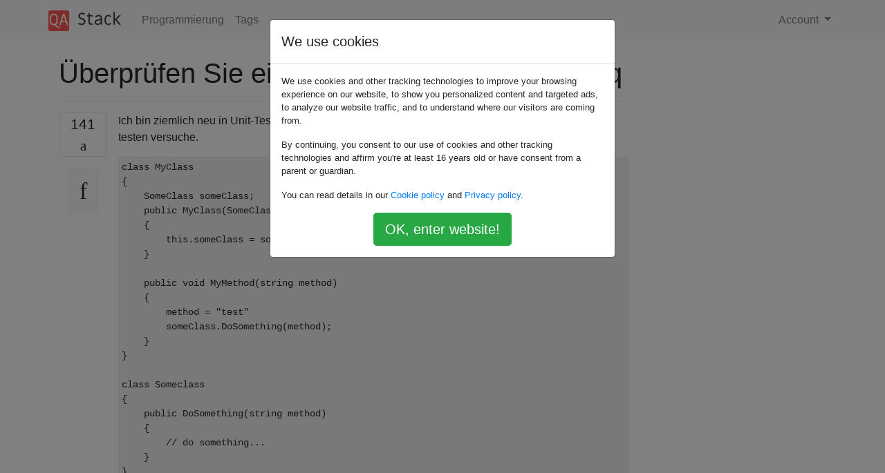

--- FILE ---
content_type: text/html; charset=utf-8
request_url: https://qastack.com.de/programming/9136674/verify-a-method-call-using-moq
body_size: 32465
content:

<!doctype html>
<html lang="en">
<head>
  
  <!-- Global site tag (gtag.js) - Google Analytics -->
  <script async src="https://www.googletagmanager.com/gtag/js?id=UA-133560070-15"></script>
  <script>
    window.dataLayer = window.dataLayer || [];
    function gtag(){dataLayer.push(arguments);}
    gtag('js', new Date());
    gtag('config', 'UA-133560070-15');
  </script>
  

  <!-- Required meta tags -->
  <meta charset="utf-8">
  <meta name="viewport" content="width=device-width, initial-scale=1, shrink-to-fit=no">

  <link rel="stylesheet" href="https://qastack-assets.s3.eu-central-1.amazonaws.com/static/lib/bootstrap-4.4.1/css/bootstrap.min.css">
  <link rel="stylesheet" href="https://qastack-assets.s3.eu-central-1.amazonaws.com/static/css/custom.css" >
  <link rel="stylesheet" href="https://qastack-assets.s3.eu-central-1.amazonaws.com/static/icons/styles.css" >

  <title>Überprüfen Sie einen Methodenaufruf mit Moq</title>
  
  <link rel="canonical" href="https://qastack.com.de/programming/9136674/verify-a-method-call-using-moq" />
  <meta name="description" content="[Lösung gefunden!] Sie überprüfen die falsche Methode. Moq erfordert, dass Sie die Methode in der Abhängigkeitsklasse einrichten (und…"/>


  <link rel="apple-touch-icon" sizes="180x180" href="https://qastack-assets.s3.eu-central-1.amazonaws.com/static/favicon/apple-touch-icon.png">
  <link rel="icon" type="image/png" sizes="32x32" href="https://qastack-assets.s3.eu-central-1.amazonaws.com/static/favicon/favicon-32x32.png">
  <link rel="icon" type="image/png" sizes="16x16" href="https://qastack-assets.s3.eu-central-1.amazonaws.com/static/favicon/favicon-16x16.png">
  <link rel="manifest" href="https://qastack-assets.s3.eu-central-1.amazonaws.com/static/favicon/site.webmanifest">

  <script>var useGDPR = true;</script>

  
  <script async src="https://pagead2.googlesyndication.com/pagead/js/adsbygoogle.js"></script>
  <script>
    if(useGDPR) {
        (adsbygoogle = window.adsbygoogle || []).pauseAdRequests = 1;
        
    }
    (adsbygoogle = window.adsbygoogle || []).push({
        google_ad_client: "ca-pub-0985488874840506",
        enable_page_level_ads: true
    });
  </script>
</head>
<body>
<nav class="navbar navbar-expand navbar-light bg-light">
  <div class="container">
    <a class="navbar-brand" href="/"><img src="https://qastack-assets.s3.eu-central-1.amazonaws.com/static/img/logo.png" height="30" alt="QA Stack"></a>
    <button class="navbar-toggler" type="button" data-toggle="collapse" data-target="#navbarSupportedContent"
            aria-controls="navbarSupportedContent" aria-expanded="false" aria-label="Toggle navigation">
      <span class="navbar-toggler-icon"></span>
    </button>

    <div class="collapse navbar-collapse" id="navbarSupportedContent">
      <ul class="navbar-nav mr-auto">
        
          <li class="nav-item">
            <a class="nav-link" href="/programming/">Programmierung</a>
          </li>
          <li class="nav-item">
            <a class="nav-link" href="/programming/tags/">Tags</a>
          </li>
        
      </ul>
      
      <ul class="navbar-nav">
        <li class="nav-item dropdown">
          
            <a class="nav-link dropdown-toggle" href="#" id="authDropdown" role="button" data-toggle="dropdown" aria-haspopup="true" aria-expanded="false">
              Account
            </a>
            <div class="dropdown-menu dropdown-menu-right" aria-labelledby="authDropdown">
              <a class="dropdown-item" href="/accounts/login/?next=/">Anmeldung</a>
              <a class="dropdown-item" href="/accounts/signup/?next=/programming/9136674/verify-a-method-call-using-moq">Registrieren</a>
            </div>
          
        </li>
      </ul>
    </div>
  </div>
</nav>
<section class="container mt-4">
  
  
  <div class="row">
    <div class="col-md-9">

      <h1 data-id="5f1a5b93043da78f72ea335e">Überprüfen Sie einen Methodenaufruf mit Moq</h1>
      <hr>

      <article class="media">
        <div class="text-center pr-3">
          <div class="mb-3">
            <div class="votes-count border rounded" title="stimmen">
              141 <br>
              <span class="icon-thumbs-up"></span>
            </div>
          </div>
          <a data-trans-code="question" class="translate-control btn btn-outline btn-light btn-lg" title="Sprache umschalten"><span class="icon-translate"></span></a>
        </div>
        <div class="media-body">
          <div class="stack-block" data-trans-dest="question">
            <p>Ich bin ziemlich neu in Unit-Tests in C # und lerne, Moq zu verwenden. Unten ist die Klasse, die ich zu testen versuche.</p>

<pre class="lang-cs prettyprint prettyprinted" style=""><code><span class="kwd">class</span><span class="pln"> </span><span class="typ">MyClass</span><span class="pln">
</span><span class="pun">{</span><span class="pln">
    </span><span class="typ">SomeClass</span><span class="pln"> someClass</span><span class="pun">;</span><span class="pln">
    </span><span class="kwd">public</span><span class="pln"> </span><span class="typ">MyClass</span><span class="pun">(</span><span class="typ">SomeClass</span><span class="pln"> someClass</span><span class="pun">)</span><span class="pln">
    </span><span class="pun">{</span><span class="pln">
        </span><span class="kwd">this</span><span class="pun">.</span><span class="pln">someClass </span><span class="pun">=</span><span class="pln"> someClass</span><span class="pun">;</span><span class="pln">     
    </span><span class="pun">}</span><span class="pln">

    </span><span class="kwd">public</span><span class="pln"> </span><span class="kwd">void</span><span class="pln"> </span><span class="typ">MyMethod</span><span class="pun">(</span><span class="kwd">string</span><span class="pln"> method</span><span class="pun">)</span><span class="pln">
    </span><span class="pun">{</span><span class="pln">
        method </span><span class="pun">=</span><span class="pln"> </span><span class="str">"test"</span><span class="pln">
        someClass</span><span class="pun">.</span><span class="typ">DoSomething</span><span class="pun">(</span><span class="pln">method</span><span class="pun">);</span><span class="pln">
    </span><span class="pun">}</span><span class="pln">   
</span><span class="pun">}</span><span class="pln">

</span><span class="kwd">class</span><span class="pln"> </span><span class="typ">Someclass</span><span class="pln">
</span><span class="pun">{</span><span class="pln">
    </span><span class="kwd">public</span><span class="pln"> </span><span class="typ">DoSomething</span><span class="pun">(</span><span class="kwd">string</span><span class="pln"> method</span><span class="pun">)</span><span class="pln">
    </span><span class="pun">{</span><span class="pln">
        </span><span class="com">// do something...</span><span class="pln">
    </span><span class="pun">}</span><span class="pln">
</span><span class="pun">}</span></code></pre>

<p>Unten ist meine Testklasse:</p>

<pre class="lang-cs prettyprint prettyprinted" style=""><code><span class="kwd">class</span><span class="pln"> </span><span class="typ">MyClassTest</span><span class="pln">
</span><span class="pun">{</span><span class="pln">
    </span><span class="pun">[</span><span class="typ">TestMethod</span><span class="pun">()]</span><span class="pln">
    </span><span class="kwd">public</span><span class="pln"> </span><span class="kwd">void</span><span class="pln"> </span><span class="typ">MyMethodTest</span><span class="pun">()</span><span class="pln">
    </span><span class="pun">{</span><span class="pln">
        </span><span class="kwd">string</span><span class="pln"> action</span><span class="pun">=</span><span class="str">"test"</span><span class="pun">;</span><span class="pln">
        </span><span class="typ">Mock</span><span class="pun">&lt;</span><span class="typ">SomeClass</span><span class="pun">&gt;</span><span class="pln"> mockSomeClass </span><span class="pun">=</span><span class="pln"> </span><span class="kwd">new</span><span class="pln"> </span><span class="typ">Mock</span><span class="pun">&lt;</span><span class="typ">SomeClass</span><span class="pun">&gt;();</span><span class="pln">
        mockSomeClass</span><span class="pun">.</span><span class="typ">SetUp</span><span class="pun">(</span><span class="pln">a </span><span class="pun">=&gt;</span><span class="pln"> a</span><span class="pun">.</span><span class="typ">DoSomething</span><span class="pun">(</span><span class="pln">action</span><span class="pun">));</span><span class="pln">
        </span><span class="typ">MyClass</span><span class="pln"> myClass </span><span class="pun">=</span><span class="pln"> </span><span class="kwd">new</span><span class="pln"> </span><span class="typ">MyClass</span><span class="pun">(</span><span class="pln">mockSomeClass</span><span class="pun">.</span><span class="typ">Object</span><span class="pun">);</span><span class="pln">
        myClass</span><span class="pun">.</span><span class="typ">MyMethod</span><span class="pun">(</span><span class="pln">action</span><span class="pun">);</span><span class="pln">
        mockSomeClass</span><span class="pun">.</span><span class="typ">Verify</span><span class="pun">(</span><span class="pln">v </span><span class="pun">=&gt;</span><span class="pln"> v</span><span class="pun">.</span><span class="typ">DoSomething</span><span class="pun">(</span><span class="typ">It</span><span class="pun">.</span><span class="typ">IsAny</span><span class="str">&lt;string&gt;</span><span class="pun">()));</span><span class="pln">
    </span><span class="pun">}</span><span class="pln">
</span><span class="pun">}</span></code></pre>

<p>Ich bekomme folgende Ausnahme:</p>

<pre class="lang-cs prettyprint prettyprinted" style=""><code><span class="typ">Expected</span><span class="pln"> invocation on the mock at least once</span><span class="pun">,</span><span class="pln"> but was never performed
</span><span class="typ">No</span><span class="pln"> setups configured</span><span class="pun">.</span><span class="pln">
</span><span class="typ">No</span><span class="pln"> invocations performed</span><span class="pun">..</span></code></pre>

<p>Ich möchte nur überprüfen, ob die Methode "MyMethod" aufgerufen wird oder nicht. Vermisse ich etwas</p>
          </div>
          <div class="row">
            <div class="col-md-6">
              
                <span class="tags">
                  
                    <a href="/programming/tagged/c%23/" class="badge badge-warning">c#</a>&nbsp;
                  
                    <a href="/programming/tagged/testing/" class="badge badge-warning">testing</a>&nbsp;
                  
                    <a href="/programming/tagged/methods/" class="badge badge-warning">methods</a>&nbsp;
                  
                    <a href="/programming/tagged/moq/" class="badge badge-warning">moq</a>&nbsp;
                  
                </span>
              
            </div>
            <div class="col-md-6 text-right">
              
                <small class="text-muted font-weight-lighter">
                  &mdash;
                  <a href="https://stackoverflow.comhttps://stackoverflow.com/users/591410/user591410" rel="nofollow noopener noreferrer" target="_blank">
                    user591410
                  </a>
                   <br>
                  <a href="https://stackoverflow.com/programming/9136674/verify-a-method-call-using-moq"  rel="nofollow noopener noreferrer" target="_blank">
                    <span class="icon-new-window"></span> quelle
                  </a>
                </small>
              
            </div>
          </div>

          <script async src="https://pagead2.googlesyndication.com/pagead/js/adsbygoogle.js"></script>
<ins class="adsbygoogle"
     style="display:block; text-align:center;"
     data-ad-layout="in-article"
     data-ad-format="fluid"
     data-ad-client="ca-pub-0985488874840506"
     data-ad-slot="6265911322"></ins>
<script>
     (adsbygoogle = window.adsbygoogle || []).push({});
</script>

          
            <hr/>
            <div class="is-comment media">
              <div  class="text-center pr-2">
                
                1<br>
                
                <a data-trans-code="comment-11484460" class="translate-control btn btn-outline btn-light btn-lg" title="Sprache umschalten">
                  <span class="icon-translate"></span>
                </a>
              </div>
              <div class="media-body">
                <div data-trans-dest="comment-11484460">
                  Das wird nicht kompiliert, wenn <code>SomeClass</code>es keine Definition für gibt <code>MyMethod(string)</code>, für die es anscheinend nicht so ist.
                </div>
                
                  <small class="text-muted font-weight-lighter">
                    &mdash;
                    <a href="https://stackoverflow.comhttps://stackoverflow.com/users/129655/platinum-azure" rel="nofollow noopener noreferrer" target="_blank">Platinum Azure </a>
                    
                  </small>
                
              </div>
            </div>
          
            <hr/>
            <div class="is-comment media">
              <div  class="text-center pr-2">
                
                <a data-trans-code="comment-11484559" class="translate-control btn btn-outline btn-light btn-lg" title="Sprache umschalten">
                  <span class="icon-translate"></span>
                </a>
              </div>
              <div class="media-body">
                <div data-trans-dest="comment-11484559">
                  Entschuldigung .. Ich habe meine Frage bearbeitet ..
                </div>
                
                  <small class="text-muted font-weight-lighter">
                    &mdash;
                    <a href="https://stackoverflow.comhttps://stackoverflow.com/users/591410/user591410" rel="nofollow noopener noreferrer" target="_blank">user591410 </a>
                    
                  </small>
                
              </div>
            </div>
          
            <hr/>
            <div class="is-comment media">
              <div  class="text-center pr-2">
                
                1<br>
                
                <a data-trans-code="comment-11485858" class="translate-control btn btn-outline btn-light btn-lg" title="Sprache umschalten">
                  <span class="icon-translate"></span>
                </a>
              </div>
              <div class="media-body">
                <div data-trans-dest="comment-11485858">
                  Sie sind auf dem richtigen Weg, aber der veröffentlichte Code enthält Fehler. Es wird nicht kompiliert - Gehäuse für Someclass, ungültige Rückgabe für DoSomething. Danach benötigen Sie öffentlichen Zugriff und machen DoSomething virtuell. Kurz gesagt, Sie haben wahrscheinlich auch einen Fehler in Ihrem Produktionscode.
                </div>
                
                  <small class="text-muted font-weight-lighter">
                    &mdash;
                    <a href="https://stackoverflow.comhttps://stackoverflow.com/users/161457/truewill" rel="nofollow noopener noreferrer" target="_blank">TrueWill </a>
                    
                  </small>
                
              </div>
            </div>
          
            <hr/>
            <div class="is-comment media">
              <div  class="text-center pr-2">
                
                <a data-trans-code="comment-11493838" class="translate-control btn btn-outline btn-light btn-lg" title="Sprache umschalten">
                  <span class="icon-translate"></span>
                </a>
              </div>
              <div class="media-body">
                <div data-trans-dest="comment-11493838">
                  Vielen Dank für Ihre Antwort. Ich habe die Argumente falsch eingestellt, als ich die Mock-Methode eingerichtet habe.
                </div>
                
                  <small class="text-muted font-weight-lighter">
                    &mdash;
                    <a href="https://stackoverflow.comhttps://stackoverflow.com/users/591410/user591410" rel="nofollow noopener noreferrer" target="_blank">user591410 </a>
                    
                  </small>
                
              </div>
            </div>
          
            <hr/>
            <div class="is-comment media">
              <div  class="text-center pr-2">
                
                <a data-trans-code="comment-62121946" class="translate-control btn btn-outline btn-light btn-lg" title="Sprache umschalten">
                  <span class="icon-translate"></span>
                </a>
              </div>
              <div class="media-body">
                <div data-trans-dest="comment-62121946">
                  "Keine Setups konfiguriert." Könnte irreführend sein. Sie müssen kein Verhalten für Methoden einrichten, die aufgerufen werden. Denken Sie auch daran, die Methode "Verify" auszuführen, nachdem die Methode, die Sie testen, aufgerufen werden soll (in Ihrem Fall ist dies also in Ordnung).
                </div>
                
                  <small class="text-muted font-weight-lighter">
                    &mdash;
                    <a href="https://stackoverflow.comhttps://stackoverflow.com/users/1250626/sielu" rel="nofollow noopener noreferrer" target="_blank">Sielu </a>
                    
                  </small>
                
              </div>
            </div>
          
        </div>
      </article>

      
        <p class="h3 mt-4">Antworten:</p>
        
          <hr>
          <article class="media">
            <div class="text-center pr-3">
              <div class="mb-3">
                <div class="votes-count border rounded" title="stimmen">
                  207 <br>
                  <span class="icon-thumbs-up"></span>
                </div>
              </div>
              <a data-trans-code="answer-9136721" class="translate-control btn btn-outline btn-light btn-lg" title="Sprache umschalten"><span class="icon-translate"></span></a>
            </div>
            <div class="media-body">
              <div data-trans-dest="answer-9136721" class="stack-block">
                <p>Sie überprüfen die falsche Methode. Moq erfordert, dass Sie die Methode in der Abhängigkeitsklasse einrichten (und dann optional überprüfen).</p>

<p>Sie sollten etwas Ähnliches tun:</p>

<pre class="lang-cs prettyprint prettyprinted" style=""><code><span class="kwd">class</span><span class="pln"> </span><span class="typ">MyClassTest</span><span class="pln">
</span><span class="pun">{</span><span class="pln">
    </span><span class="pun">[</span><span class="typ">TestMethod</span><span class="pun">]</span><span class="pln">
    </span><span class="kwd">public</span><span class="pln"> </span><span class="kwd">void</span><span class="pln"> </span><span class="typ">MyMethodTest</span><span class="pun">()</span><span class="pln">
    </span><span class="pun">{</span><span class="pln">
        </span><span class="kwd">string</span><span class="pln"> action </span><span class="pun">=</span><span class="pln"> </span><span class="str">"test"</span><span class="pun">;</span><span class="pln">
        </span><span class="typ">Mock</span><span class="pun">&lt;</span><span class="typ">SomeClass</span><span class="pun">&gt;</span><span class="pln"> mockSomeClass </span><span class="pun">=</span><span class="pln"> </span><span class="kwd">new</span><span class="pln"> </span><span class="typ">Mock</span><span class="pun">&lt;</span><span class="typ">SomeClass</span><span class="pun">&gt;();</span><span class="pln">

        mockSomeClass</span><span class="pun">.</span><span class="typ">Setup</span><span class="pun">(</span><span class="pln">mock </span><span class="pun">=&gt;</span><span class="pln"> mock</span><span class="pun">.</span><span class="typ">DoSomething</span><span class="pun">());</span><span class="pln">

        </span><span class="typ">MyClass</span><span class="pln"> myClass </span><span class="pun">=</span><span class="pln"> </span><span class="kwd">new</span><span class="pln"> </span><span class="typ">MyClass</span><span class="pun">(</span><span class="pln">mockSomeClass</span><span class="pun">.</span><span class="typ">Object</span><span class="pun">);</span><span class="pln">
        myClass</span><span class="pun">.</span><span class="typ">MyMethod</span><span class="pun">(</span><span class="pln">action</span><span class="pun">);</span><span class="pln">

        </span><span class="com">// Explicitly verify each expectation...</span><span class="pln">
        mockSomeClass</span><span class="pun">.</span><span class="typ">Verify</span><span class="pun">(</span><span class="pln">mock </span><span class="pun">=&gt;</span><span class="pln"> mock</span><span class="pun">.</span><span class="typ">DoSomething</span><span class="pun">(),</span><span class="pln"> </span><span class="typ">Times</span><span class="pun">.</span><span class="typ">Once</span><span class="pun">());</span><span class="pln">

        </span><span class="com">// ...or verify everything.</span><span class="pln">
        </span><span class="com">// mockSomeClass.VerifyAll();</span><span class="pln">
    </span><span class="pun">}</span><span class="pln">
</span><span class="pun">}</span></code></pre>

<p>Mit anderen Worten, Sie überprüfen, dass <code>MyClass#MyMethod</code>Ihre Klasse <code>SomeClass#DoSomething</code>in diesem Prozess definitiv einmal anruft . Beachten Sie, dass Sie das <code>Times</code>Argument nicht benötigen . Ich habe nur seinen Wert demonstriert.</p>
              </div>
              <div class="row">
                <div class="col-md-6">
                  
                </div>
                <div class="col-md-6 text-right">
                  
                    <small class="text-muted font-weight-lighter">
                      &mdash;
                      <a href="https://stackoverflow.com/users/129655/platinum-azure" rel="nofollow noopener noreferrer" target="_blank">Platinum Azure</a>
                      <br>
                      <a href="https://stackoverflow.com/programming/9136674/verify-a-method-call-using-moq/9136721#9136721" rel="nofollow noopener noreferrer" target="_blank">
                        <span class="icon-new-window"></span> quelle
                      </a>
                    </small>
                  
                </div>
              </div>
              
                <hr>
                <div class="is-comment media">
                  <div  class="text-center pr-2">
                    
                    <a data-trans-code="comment-11484616" class="translate-control btn btn-outline btn-light btn-lg" title="Sprache umschalten">
                      <span class="icon-translate"></span>
                    </a>
                  </div>
                  <div class="media-body">
                    <div data-trans-dest="comment-11484616">
                      Entschuldigung, ich habe meine Frage mit der richtigen Methode bearbeitet. Wie Sie bereits erwähnt haben, habe ich zuerst SetUp ausprobiert und dann Verify ausgeführt. Es gibt mir immer noch die gleiche Ausnahme.
                    </div>
                    
                      <small class="text-muted font-weight-lighter">
                        &mdash;
                        <a href="https://stackoverflow.comhttps://stackoverflow.com/users/591410/user591410" rel="nofollow noopener noreferrer" target="_blank">user591410 </a>
                        
                      </small>
                    
                  </div>
                </div>
              
                <hr>
                <div class="is-comment media">
                  <div  class="text-center pr-2">
                    
                    22<br>
                    
                    <a data-trans-code="comment-11494815" class="translate-control btn btn-outline btn-light btn-lg" title="Sprache umschalten">
                      <span class="icon-translate"></span>
                    </a>
                  </div>
                  <div class="media-body">
                    <div data-trans-dest="comment-11494815">
                      Ist es nicht redundant, eine Erwartung einzurichten und diese dann explizit zu überprüfen? Würden Sie nicht <code>mockSomeClass.VerifyAll();</code>das gleiche Ergebnis erzielen und trockener sein?
                    </div>
                    
                      <small class="text-muted font-weight-lighter">
                        &mdash;
                        <a href="https://stackoverflow.comhttps://stackoverflow.com/users/98516/tim-long" rel="nofollow noopener noreferrer" target="_blank">Tim Long </a>
                        
                      </small>
                    
                  </div>
                </div>
              
                <hr>
                <div class="is-comment media">
                  <div  class="text-center pr-2">
                    
                    13<br>
                    
                    <a data-trans-code="comment-11495370" class="translate-control btn btn-outline btn-light btn-lg" title="Sprache umschalten">
                      <span class="icon-translate"></span>
                    </a>
                  </div>
                  <div class="media-body">
                    <div data-trans-dest="comment-11495370">
                      Ja, aber einige Leute bevorzugen es, explizit zu sein.
                    </div>
                    
                      <small class="text-muted font-weight-lighter">
                        &mdash;
                        <a href="https://stackoverflow.comhttps://stackoverflow.com/users/129655/platinum-azure" rel="nofollow noopener noreferrer" target="_blank">Platinum Azure </a>
                        
                      </small>
                    
                  </div>
                </div>
              
                <hr>
                <div class="is-comment media">
                  <div  class="text-center pr-2">
                    
                    3<br>
                    
                    <a data-trans-code="comment-65127769" class="translate-control btn btn-outline btn-light btn-lg" title="Sprache umschalten">
                      <span class="icon-translate"></span>
                    </a>
                  </div>
                  <div class="media-body">
                    <div data-trans-dest="comment-65127769">
                      Vielen Dank, dass Sie zumindest VerifyAll () erwähnt haben. während offensichtlich, wenn Sie darüber nachdenken. Ich hätte mich vielleicht für den expliziten Ansatz entschieden, aber viel sauberer, wenn ich das All benutze. Dankbar sind beide aufgelistet.
                    </div>
                    
                      <small class="text-muted font-weight-lighter">
                        &mdash;
                        <a href="https://stackoverflow.comhttps://stackoverflow.com/users/60629/jgood" rel="nofollow noopener noreferrer" target="_blank">JGood </a>
                        
                      </small>
                    
                  </div>
                </div>
              
                <hr>
                <div class="is-comment media">
                  <div  class="text-center pr-2">
                    
                    1<br>
                    
                    <a data-trans-code="comment-106728281" class="translate-control btn btn-outline btn-light btn-lg" title="Sprache umschalten">
                      <span class="icon-translate"></span>
                    </a>
                  </div>
                  <div class="media-body">
                    <div data-trans-dest="comment-106728281">
                      Ein verwandter Nachteil von im <code>Mock</code>Vergleich zu <code>NSubstitute</code>ist, dass, wenn Sie versuchen, auch die Parameter zu überprüfen und die Überprüfung fehlschlägt, nur angezeigt wird, welche Aufrufe ausgeführt wurden, aber nicht, was genau erwartet wurde, wenn Sie Variablen im Überprüfungsausdruck verwendet haben - es wird nur Variable angezeigt Name, nicht sein Wert, daher müssen Sie debuggen, um zu überprüfen, welchen Wert genau diese Variable hat. NSubstitute zeigt nur Werte von beiden und sogar dort, wo es anders war.
                    </div>
                    
                      <small class="text-muted font-weight-lighter">
                        &mdash;
                        <a href="https://stackoverflow.comhttps://stackoverflow.com/users/3655745/grengas" rel="nofollow noopener noreferrer" target="_blank">Grengas </a>
                        
                      </small>
                    
                  </div>
                </div>
              
            </div>
          </article>
        
      

    </div>
    <div class="col-md-3">
      <div id="similar-questions" data-id="5f1a5b93043da78f72ea335e">

      </div>
      <script async src="https://pagead2.googlesyndication.com/pagead/js/adsbygoogle.js"></script>
<ins class="adsbygoogle"
     style="display:block"
     data-ad-client="ca-pub-0985488874840506"
     data-ad-slot="2153477748"
     data-ad-format="auto"
     data-full-width-responsive="true"></ins>
<script>
     (adsbygoogle = window.adsbygoogle || []).push({});
</script>
    </div>
  </div>

</section>


<div class="modal fade" id="cookies-consent" data-backdrop="static" tabindex="-1" role="dialog" aria-hidden="true">
  <div class="modal-dialog" role="document">
    <div class="modal-content">
      <div class="modal-header">
        <h5 class="modal-title">We use cookies</h5>
      </div>
      <div class="modal-body">
        <p class="small">
          
          
            We use cookies and other tracking technologies to improve your browsing experience on our website,
            to show you personalized content and targeted ads, to analyze our website traffic,
            and to understand where our visitors are coming from.
          
        </p>
        <p class="small">
          
          
            By continuing, you consent to our use of cookies and other tracking technologies and
            affirm you're at least 16 years old or have consent from a parent or guardian.
          
        </p>
        <p class="small">
          
          
            You can read details in our
            <a href='/legal/cookies-policy.html' target='_blank' rel="nofollow">Cookie policy</a> and
            <a href='/legal/privacy-policy.html' target='_blank' rel="nofollow">Privacy policy</a>.
          
        </p>
        <div class="text-center ">
          <button type="button" class="btn btn-success btn-lg" id="cookies-accept">OK, enter website!</button>
        </div>
      </div>
    </div>
  </div>
</div>


<section class="bg-light py-3 mt-5">
  <div class="container">
    <div class="row">
      <div class="col-md-6 text-muted font-weight-lighter">
        <small>
          
          
            Durch die Nutzung unserer Website bestätigen Sie, dass Sie unsere <a href='/legal/cookies-policy.html' target='_blank' rel='nofollow'>Cookie-Richtlinie</a> und <a href='/legal/privacy-policy.html' target='_blank' rel='nofollow'>Datenschutzrichtlinie</a> gelesen und verstanden haben.
          
        </small>
      </div>
      <div class="col-md-6 text-muted text-right font-weight-lighter">
        <small>
          Licensed under <a href="https://creativecommons.org/licenses/by-sa/3.0/" target="_blank">cc by-sa 3.0</a>
          with attribution required.
          
        </small>
      </div>
    </div>
  </div>
</section>

<script type="text/javascript" src="https://qastack-assets.s3.eu-central-1.amazonaws.com/static/lib/jquery-3.5.0.min.js"></script>
<script type="text/javascript" src="https://qastack-assets.s3.eu-central-1.amazonaws.com/static/lib/jquery.jscroll.min.js"></script>
<script type="text/javascript" src="https://qastack-assets.s3.eu-central-1.amazonaws.com/static/lib/bootstrap-4.4.1/js/bootstrap.bundle.min.js"></script>
<script type="text/javascript" src="https://qastack-assets.s3.eu-central-1.amazonaws.com/static/webpack/front.js"></script>

</body>
</html>